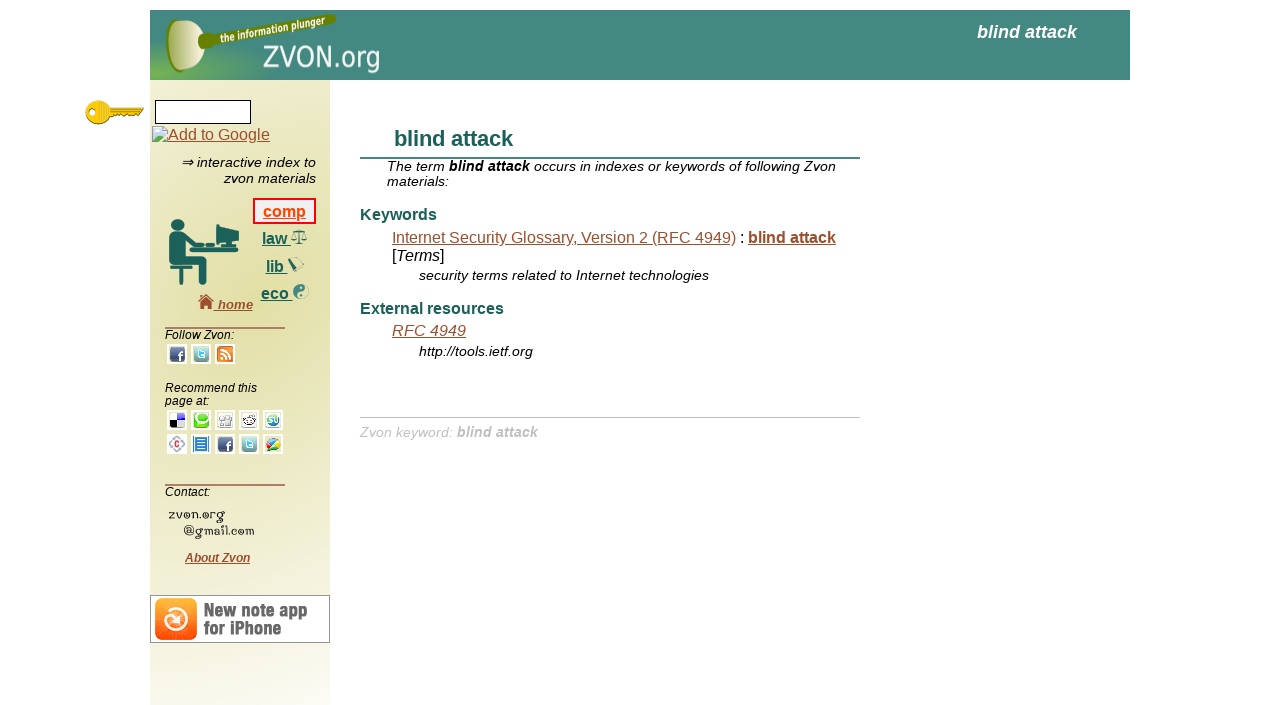

--- FILE ---
content_type: text/html; charset=utf-8
request_url: https://www.google.com/recaptcha/api2/aframe
body_size: 267
content:
<!DOCTYPE HTML><html><head><meta http-equiv="content-type" content="text/html; charset=UTF-8"></head><body><script nonce="IeYb7CbllvK7j0D0RhfHew">/** Anti-fraud and anti-abuse applications only. See google.com/recaptcha */ try{var clients={'sodar':'https://pagead2.googlesyndication.com/pagead/sodar?'};window.addEventListener("message",function(a){try{if(a.source===window.parent){var b=JSON.parse(a.data);var c=clients[b['id']];if(c){var d=document.createElement('img');d.src=c+b['params']+'&rc='+(localStorage.getItem("rc::a")?sessionStorage.getItem("rc::b"):"");window.document.body.appendChild(d);sessionStorage.setItem("rc::e",parseInt(sessionStorage.getItem("rc::e")||0)+1);localStorage.setItem("rc::h",'1769609538920');}}}catch(b){}});window.parent.postMessage("_grecaptcha_ready", "*");}catch(b){}</script></body></html>